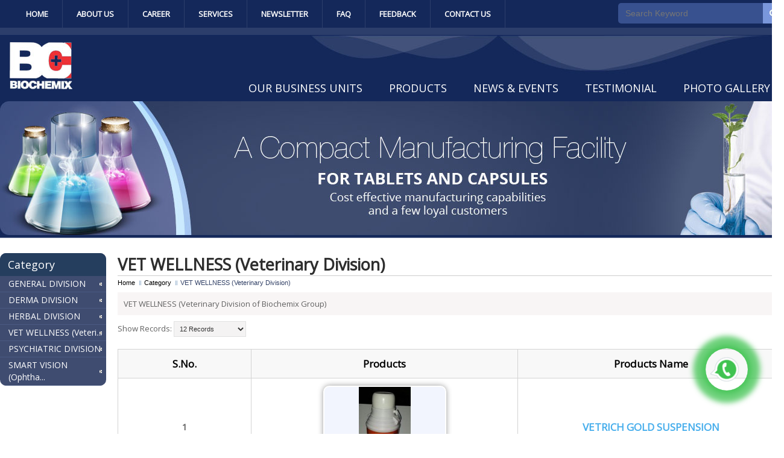

--- FILE ---
content_type: text/html; charset=UTF-8
request_url: http://www.biochemix.com/products/veterinary-division/128
body_size: 4597
content:
<!DOCTYPE HTML>
<html>
	<head>
		<meta charset="utf-8">
    	              <title>VETERINARY DIVISION</title>
              <meta name="description" content="VETERINARY DIVISION" />
              <meta  name="keywords" content="" />
                        <link href="http://www.biochemix.com/assets/developers/css/proj.css" rel="stylesheet" type="text/css" />
          <link rel="icon" type="image/ico" href="http://www.biochemix.com/favicon.ico"/>
          <script type="text/javascript">var _siteRoot='http://www.biochemix.com/',_root='http://www.biochemix.com/';</script>
          <script type="text/javascript" > var site_url = 'http://www.biochemix.com/';</script>
          <script type="text/javascript" > var theme_url = 'http://www.biochemix.com/assets/designer/themes/default/';</script>
          <script type="text/javascript" > var resource_url = 'http://www.biochemix.com/assets/designer/resources/'; var gObj = {};</script>
          <script type="text/javascript" src="http://code.jquery.com/jquery-1.6.4.min.js"></script>
          <script defer src="https://www.biochemix.com/assets/developers/js/common.js"></script>
          <script type="text/javascript" src="http://www.biochemix.com/assets/developers/js/common.js"></script>
          <link href="http://www.biochemix.com/assets/designer/themes/default/css/bc-preet.css" rel="stylesheet" type="text/css" />
          <style type="text/css">
              @import url("http://www.biochemix.com/assets/designer/resources/fancybox/jquery.fancybox-1.3.4.css");
              @import url("http://www.biochemix.com/assets/designer/themes/default/css/fluid_dg.css");
          </style>
          
		</head>
		<body>
    	
<div id="whatsapp"> 
    <a target="_blank" href="https://api.whatsapp.com/send?phone=7082012340&text=Hello" target="_blank" title="Whatsapp">
        <div id="whatsappMain"></div>
    </a> 
 </div>
<header>
  <div class="min-max">
    <div class="container">
      <div class="fl">
        <ul class="toplink">
          <li><a href="http://www.biochemix.com/">Home</a></li>
          <li>
            <a href="http://www.biochemix.com/about-us">About Us</a>
                          <div>
                                  <a href="http://www.biochemix.com/quality">Quality</a> 
                                    <a href="http://www.biochemix.com/board-of-directors">Board of Directors</a> 
                                    <a href="http://www.biochemix.com/mission-vision-values">Mission, Vision / Values</a> 
                                </div>
                        </li>
          <li>
            <a href="http://www.biochemix.com/career">Career</a>
                          <div>
                                  <a href="http://www.biochemix.com/working-at-biochemix">Working at Biochemix</a> 
                                </div>
                        </li>
          <li>
            <a href="http://www.biochemix.com/services">Services</a>
                      </li>
          <li><a href="http://www.biochemix.com/pages/join_newsletter" class="newsletter">Newsletter</a></li>
          <li><a href="http://www.biochemix.com/faq">Faq</a></li>
          <li><a href="http://www.biochemix.com/feedback">Feedback</a></li>
          <li><a href="http://www.biochemix.com/contact-us">Contact Us</a></li>
        </ul>
      </div>
          <!--<p class="fl toplink ml15"><a href="http://www.biochemix.com/" title="Home">Home</a><a href="http://www.biochemix.com/pages/aboutus" title="About Us">About Us</a><a href="http://www.biochemix.com/career" title="Career">Career</a><a href="http://www.biochemix.com/pages/services" title="Services">Services</a><a href="http://www.biochemix.com/pages/join_newsletter" class="newsletter" title="Newsletter">Newsletter</a><a href="http://www.biochemix.com/faq" title="Faq">Faq</a><a href="http://www.biochemix.com/contactus#feedback" title="Feedback">Feedback</a><a href="http://www.biochemix.com/contactus" title="Contact Us">Contact Us</a></p>-->
      <div class="fr bgBlue lh0em mt5 mr2 radius-5">
        <form action="http://www.biochemix.com/products" method="post" accept-charset="utf-8" name="searchForm" id="searchForm">        <input type="text" placeholder="Search Keyword" name="keyword2" id="keyword2" value="" class="fs14 bgn bdrn pl12 pt9 p5 w220p white" />
        <input type="image" src="http://www.biochemix.com/assets/designer/themes/default/images/search.jpg" alt="Search" class="vat" onclick="document.searchForm.submit();" />
        <input type="hidden" name="action" value="search" />
        </form>      </div>
      <p class="cb"></p>

      <div class="bg-top mt12">
        <p class="fl mt12 ml16 lh0em"><a href="http://www.biochemix.com/" title="Biochemix"><img src="http://www.biochemix.com/assets/designer/themes/default/images/bc.jpg" alt="Biochemix"></a></p>
        <div class="fr mt1 mr1">
                    <div > <!-- #EndLibraryItem -->
<div id="google_translate_element" class="ar fl mt5" style="margin-left :580px;"></div><script>
function googleTranslateElementInit() {
  new google.translate.TranslateElement({
    pageLanguage: 'en',
    layout: google.translate.TranslateElement.InlineLayout.SIMPLE
  }, 'google_translate_element');
}
</script><script src="//translate.google.com/translate_a/element.js?cb=googleTranslateElementInit"></script><div class="cb"></div></div>
          <p class="ar" style="line-height: 60px;">&nbsp;</p>
          <div class="mt10">
            <ul class="topmenu">
              <li>
                <a href="http://www.biochemix.com/our-business-units" title="Our Business Units">Our Business Units</a>
                <div class="acc-ddt">
                  <a href="http://www.biochemix.com/category">Biochemix Marketing Division</a>
                  <a href="http://www.biochemix.com/accura-care-manufacturing-division">Accura Care Manufacturing Division</a>
                </div>
              </li>
              <li> <a href="#">Products</a>
                <div class="acc-ddt">
                                      <a href="http://www.biochemix.com/category/general-division" title="GENERAL DIVISION">GENERAL DIVISION</a>
                                       <a href="http://www.biochemix.com/category/derma-division" title="DERMA DIVISION">DERMA DIVISION</a>
                                       <a href="http://www.biochemix.com/category/herbal-division" title="HERBAL DIVISION">HERBAL DIVISION</a>
                                       <a href="http://www.biochemix.com/category/veterinary-division" title="VET WELLNESS (Veterinary Division)">VET WELLNESS (Veterinary Division)</a>
                                       <a href="http://www.biochemix.com/category/psychiatric-division" title="PSYCHIATRIC DIVISION">PSYCHIATRIC DIVISION</a>
                                       <a href="http://www.biochemix.com/category/smart-vision" title="SMART VISION (Ophthalmic Division)">SMART VISION (Ophthalmic Division)</a>
                                   </div>
              </li>
              <li><a href="http://www.biochemix.com/news" title="News & Events">News &amp; Events</a></li>
              <li><a href="http://www.biochemix.com/testimonials" title="Testimonials">Testimonial</a></li>
              <li><a href="http://www.biochemix.com/photo" title="Photo Gallery">Photo Gallery</a></li>
            </ul>
          </div>
        </div>
        <p class="cb"></p>
      </div>
    </div>
  </div>
</header>
  <!--banner-->
  <div class="container pt10">
    <div class="lh0em"><img src="http://www.biochemix.com/assets/designer/themes/default/images/inner-banner.jpg" alt="inner banner"></div>
  </div>
  <!--banner end-->
  	<script type="text/javascript">function serialize_form() { return $('#myform').serialize();   } </script>
  <div class="container pt30">
        <div class="fl bgBlue2 o-hid radius-10 w176p">  
  <!--Category-->
  <p class="fs18 bgDblue white p7 pl13">Category</p>  
	      <div class="submenu">
      <p class="mylink"><a href="http://www.biochemix.com/category/general-division" title="GENERAL DIVISION">GENERAL DIVISION</a></p>
              <div class="sub_cat bg-white sublink">
                      <a href="http://www.biochemix.com/products/general-division/biochemix-healthcare/79" title="BIOCHEMIX HEALTHCARE">BIOCHEMIX HEALT...</a> 
                        <a href="http://www.biochemix.com/products/general-division/olmed/80" title="OLMED">OLMED</a> 
                        <a href="http://www.biochemix.com/products/general-division/novamed/81" title="NOVAMED">NOVAMED</a> 
                        <a href="http://www.biochemix.com/products/general-division-mediconcept/82" title="MEDICONCEPT">MEDICONCEPT</a> 
                        <a href="http://www.biochemix.com/products/general-division/five-flag/106" title="Five Flag">Five Flag</a> 
                        <a href="http://www.biochemix.com/category/general-division" title="View All">View All</a>
                    </div>
              </div>
      
            <div class="submenu">
      <p class="mylink"><a href="http://www.biochemix.com/category/derma-division" title="DERMA DIVISION">DERMA DIVISION</a></p>
              <div class="sub_cat bg-white sublink">
                      <a href="http://www.biochemix.com/products/derma-division-nirix-derma/65" title="NIRIX DERMA">NIRIX DERMA</a> 
                        <a href="http://www.biochemix.com/products/derma-division-vivia-derma/66" title="VIVIA DERMA">VIVIA DERMA</a> 
                        <a href="http://www.biochemix.com/products/derma-division/evian-derma/127" title="EVIAN DERMA">EVIAN DERMA</a> 
                        <a href="http://www.biochemix.com/products/derma-division/biokaya-derma-care/135" title="BIOKAYA DERMA CARE">BIOKAYA DERMA C...</a> 
                    </div>
              </div>
      
            <div class="submenu">
      <p class="mylink"><a href="http://www.biochemix.com/category/herbal-division" title="HERBAL DIVISION">HERBAL DIVISION</a></p>
              <div class="sub_cat bg-white sublink">
                      <a href="http://www.biochemix.com/products/herbal-division-herocruze/67" title="HEROCRUZE">HEROCRUZE</a> 
                    </div>
              </div>
      
            <div class="submenu">
      <p class="mylink"><a href="http://www.biochemix.com/category/veterinary-division" title="VET WELLNESS (Veterinary Division)">VET WELLNESS (Veteri...</a></p>
              <div class="sub_cat bg-white sublink">
                      <a href="http://www.biochemix.com/products/veterinary-division/vetwellness/129" title="VETWELLNESS">VETWELLNESS</a> 
                    </div>
              </div>
      
            <div class="submenu">
      <p class="mylink"><a href="http://www.biochemix.com/category/psychiatric-division" title="PSYCHIATRIC DIVISION">PSYCHIATRIC DIVISION</a></p>
              <div class="sub_cat bg-white sublink">
                      <a href="http://www.biochemix.com/products/psychiatric-division/psydia-square/132" title="Psydia Square">Psydia Square</a> 
                    </div>
              </div>
      
            <div class="submenu">
      <p class="mylink"><a href="http://www.biochemix.com/category/smart-vision" title="SMART VISION (Ophthalmic Division)">SMART VISION (Ophtha...</a></p>
              <div class="sub_cat bg-white sublink">
                      <a href="http://www.biochemix.com/products/smart-vision/smart-vision/134" title="SMART VISION">SMART VISION</a> 
                    </div>
              </div>
      
        
</div>
<!--Category--><!-- #EndLibraryItem -->
    <div class="fr w85">
    	<h1>VET WELLNESS (Veterinary Division)</h1>
	    <p class="bb"></p>
 		  <p class="breadcrumb mt5 tree">
      	<a href="http://www.biochemix.com/">Home</a> 
				 <a href=http://www.biochemix.com/category>Category</a> VET WELLNESS (Veterinary Division)      </p>      
      <div class="p10 mt10" style="background:#f8f5f5;">VET WELLNESS (Veterinary Division of Biochemix Group)</div>
      <div id="my_data">
      	<form action="http://www.biochemix.com/products/veterinary-division/128" method="post" accept-charset="utf-8" name="myform" id="myform">					            <div class="pt10">
              <p class="fl">Show Records:      <select  name="per_page" id="per_page1" class="w120p fs11 txtbox">
     
        <option value="12" >
	  12 Records</option>
        <option value="24" >
	  24 Records</option>
        <option value="36" >
	  36 Records</option>
        <option value="48" >
	  48 Records</option>
        <option value="60" >
	  60 Records</option>
        <option value="72" >
	  72 Records</option>
        <option value="96" >
	  96 Records</option>
        <option value="120" >
	  120 Records</option>
        <option value="144" >
	  144 Records</option>
        <option value="180" >
	  180 Records</option>
    </select>

</p>
              <p class="fr paging"></p>
              <p class="cb"></p>
            </div>
            <div class="w100 mt20">
              <table>
                <thead>
                  <tr>
                  <th class="sec1">S.No.</th>
                  <th class="sec2">Products</th>
                  <th class="sec3">Products Name</th>
                  </tr>
                  </thead>
                  <tbody>
                                      <tr  class="ac listhov">
                    <td class="co1-1">1</td>
                    <td class="co1-2">
                    <p class="cate-pic mauto">
                    <a href="http://www.biochemix.com/products/vetrich-gold-suspension" title="VETRICH GOLD SUSPENSION">
                    <img src="http://www.biochemix.com/uploaded_files/thumb_cache/thumb_200_133_VETRICH_GOLD_2_LTRlhLb.jpg" alt="VETRICH GOLD SUSPENSION"/>
                    </a></p></td>
                    <td class="co1-3"><p class="cat_tile"><a href="http://www.biochemix.com/products/vetrich-gold-suspension" title="VETRICH GOLD SUSPENSION">VETRICH GOLD SUSPENSION</a></p></td>
                    </tr>
                                      <tr  class="ac listhov">
                    <td class="co1-1">1</td>
                    <td class="co1-2">
                    <p class="cate-pic mauto">
                    <a href="http://www.biochemix.com/products/vetlice-soap" title="VETLICE SOAP">
                    <img src="http://www.biochemix.com/uploaded_files/thumb_cache/thumb_200_133_VET_LICE_SOAP6kb9.jpg" alt="VETLICE SOAP"/>
                    </a></p></td>
                    <td class="co1-3"><p class="cat_tile"><a href="http://www.biochemix.com/products/vetlice-soap" title="VETLICE SOAP">VETLICE SOAP</a></p></td>
                    </tr>
                                      <tr  class="ac listhov">
                    <td class="co1-1">1</td>
                    <td class="co1-2">
                    <p class="cate-pic mauto">
                    <a href="http://www.biochemix.com/products/deovit-spray" title="DEOVIT SPRAY">
                    <img src="http://www.biochemix.com/uploaded_files/thumb_cache/thumb_200_133_DEOVIT_SPRAYJeoL.jpeg" alt="DEOVIT SPRAY"/>
                    </a></p></td>
                    <td class="co1-3"><p class="cat_tile"><a href="http://www.biochemix.com/products/deovit-spray" title="DEOVIT SPRAY">DEOVIT SPRAY</a></p></td>
                    </tr>
                                      <tr  class="ac listhov">
                    <td class="co1-1">1</td>
                    <td class="co1-2">
                    <p class="cate-pic mauto">
                    <a href="http://www.biochemix.com/products/livodase-syrup" title="LIVODASE SYRUP">
                    <img src="http://www.biochemix.com/uploaded_files/thumb_cache/thumb_200_133_LIVODASExZoz.jpg" alt="LIVODASE SYRUP"/>
                    </a></p></td>
                    <td class="co1-3"><p class="cat_tile"><a href="http://www.biochemix.com/products/livodase-syrup" title="LIVODASE SYRUP">LIVODASE SYRUP</a></p></td>
                    </tr>
                                      <tr  class="ac listhov">
                    <td class="co1-1">1</td>
                    <td class="co1-2">
                    <p class="cate-pic mauto">
                    <a href="http://www.biochemix.com/products/fenozpl-3-bolus" title="FENOZPL - 3 BOLUS">
                    <img src="http://www.biochemix.com/uploaded_files/thumb_cache/thumb_200_133_FENOZOL_BOLUSsrOQ.jpg" alt="FENOZPL - 3 BOLUS"/>
                    </a></p></td>
                    <td class="co1-3"><p class="cat_tile"><a href="http://www.biochemix.com/products/fenozpl-3-bolus" title="FENOZPL - 3 BOLUS">FENOZPL - 3 BOLUS</a></p></td>
                    </tr>
                                      <tr  class="ac listhov">
                    <td class="co1-1">1</td>
                    <td class="co1-2">
                    <p class="cate-pic mauto">
                    <a href="http://www.biochemix.com/products/welmac-tablets" title="Welmac Tablets">
                    <img src="http://www.biochemix.com/uploaded_files/thumb_cache/thumb_200_133_welmaclerH.jpg" alt="Welmac Tablets"/>
                    </a></p></td>
                    <td class="co1-3"><p class="cat_tile"><a href="http://www.biochemix.com/products/welmac-tablets" title="Welmac Tablets">Welmac Tablets</a></p></td>
                    </tr>
                                      <tr  class="ac listhov">
                    <td class="co1-1">1</td>
                    <td class="co1-2">
                    <p class="cate-pic mauto">
                    <a href="http://www.biochemix.com/products/welfox-tz-injection" title="Welfox TZ Injection">
                    <img src="http://www.biochemix.com/uploaded_files/thumb_cache/thumb_200_133_welfox_TZWrnV.jpg" alt="Welfox TZ Injection"/>
                    </a></p></td>
                    <td class="co1-3"><p class="cat_tile"><a href="http://www.biochemix.com/products/welfox-tz-injection" title="Welfox TZ Injection">Welfox TZ Injection</a></p></td>
                    </tr>
                                      <tr  class="ac listhov">
                    <td class="co1-1">1</td>
                    <td class="co1-2">
                    <p class="cate-pic mauto">
                    <a href="http://www.biochemix.com/products/vetxim-sl-3000-injection" title="VETXIM SL 3000 INJECTION">
                    <img src="http://www.biochemix.com/uploaded_files/thumb_cache/thumb_200_133_vetxim_sl_3000EjT3.jpg" alt="VETXIM SL 3000 INJECTION"/>
                    </a></p></td>
                    <td class="co1-3"><p class="cat_tile"><a href="http://www.biochemix.com/products/vetxim-sl-3000-injection" title="VETXIM SL 3000 INJECTION">VETXIM SL 3000 INJECTION</a></p></td>
                    </tr>
                                      <tr  class="ac listhov">
                    <td class="co1-1">1</td>
                    <td class="co1-2">
                    <p class="cate-pic mauto">
                    <a href="http://www.biochemix.com/products/vetxim-3000-injection" title="VETXIM 3000 INJECTION">
                    <img src="http://www.biochemix.com/uploaded_files/thumb_cache/thumb_200_133_Vetxim_3000_injqhd2.jpg" alt="VETXIM 3000 INJECTION"/>
                    </a></p></td>
                    <td class="co1-3"><p class="cat_tile"><a href="http://www.biochemix.com/products/vetxim-3000-injection" title="VETXIM 3000 INJECTION">VETXIM 3000 INJECTION</a></p></td>
                    </tr>
                                      <tr  class="ac listhov">
                    <td class="co1-1">1</td>
                    <td class="co1-2">
                    <p class="cate-pic mauto">
                    <a href="http://www.biochemix.com/products/vetcin-tz-bolus" title="VETCIN-TZ BOLUS">
                    <img src="http://www.biochemix.com/uploaded_files/thumb_cache/thumb_200_133_vetcin-_TZg8Os.jpg" alt="VETCIN-TZ BOLUS"/>
                    </a></p></td>
                    <td class="co1-3"><p class="cat_tile"><a href="http://www.biochemix.com/products/vetcin-tz-bolus" title="VETCIN-TZ BOLUS">VETCIN-TZ BOLUS</a></p></td>
                    </tr>
                                  </tbody>
              </table>
          </div>
                        <p class="cb"></p>
            <div class="pt10">
              <p class="fl">Show Records:      <select  name="per_page" id="per_page2" class="w120p fs11 txtbox">
     
        <option value="12" >
	  12 Records</option>
        <option value="24" >
	  24 Records</option>
        <option value="36" >
	  36 Records</option>
        <option value="48" >
	  48 Records</option>
        <option value="60" >
	  60 Records</option>
        <option value="72" >
	  72 Records</option>
        <option value="96" >
	  96 Records</option>
        <option value="120" >
	  120 Records</option>
        <option value="144" >
	  144 Records</option>
        <option value="180" >
	  180 Records</option>
    </select>

</p>
              <p class="fr paging"></p>
              <p class="cb"></p>
            </div>
                    </form>  
      </div>  
    </div>
	  <p class="cb"></p>
	</div>
  <script>
		jQuery(document).ready(function(e) {
		  jQuery('[id ^="per_page"]').live('change',function(){		
				$("[id ^='per_page'] option[value=" + jQuery(this).val() + "]").attr('selected', 'selected'); 
				jQuery("input[name='per_page']","#myform").val($(this).val());
				jQuery('#myform').submit();
			});	
		});
	</script>
<footer>
	<div class="container pt20 mb14">
  		  <p class="cb"></p>  
  	<div class="bg-footer p15 mt16">
		  <div class="fl w22 br ml20 mt15 mb15">
    		<p class="fs18 white b">Navigation</p>
	      <p class="fs14 l-blue mt8 lh21px"><a href="http://www.biochemix.com/" class="fl w48" title="Home">Home</a> <a href="http://www.biochemix.com/about-us" class="fl w48" title="About Us">About Us</a> <a href="http://www.biochemix.com/career" class="fl w48" title="Career">Career</a> <a href="http://www.biochemix.com/our-business-units" class="fl w48" title="Our Business Units">Our Business Units</a> <a href="http://www.biochemix.com/services" class="fl w48" title="Services">Services</a> <a href="http://www.biochemix.com/pages/join_newsletter" class="fl w48 newsletter" title="Newsletter">Newsletter</a> <a href="http://www.biochemix.com/faq" class="fl w48" title="Faq">Faq</a> <a href="http://www.biochemix.com/feedback" class="fl w48" title="Feedback">Feedback</a> <a href="http://www.biochemix.com/photo" class="fl w48" title="Photo Gallery">Photo Gallery</a> <a href="http://www.biochemix.com/category" class="fl w48" title="Products">Products</a> <a href="http://www.biochemix.com/news" class="fl w48" title="News & Events">News &amp; Events</a> <a href="http://www.biochemix.com/testimonials" class="fl w48" title="Testimonilas">Testimonial</a> <a href="http://www.biochemix.com/contact-us" class="fl w48" title="Contact Us">Contact Us</a> <a href="http://www.biochemix.com/term-conditions" class="fl w48" title="Terms & Conditions">Terms &amp; Conditions</a> <a href="http://www.biochemix.com/privacy-policy" class="fl w48" title="Privacy Policy">Privacy Policy</a> <a href="http://www.biochemix.com/sitemap" class="fl w48" title="Sitemap">Sitemap</a></p>
        <p class="cb"></p>
	  	</div>
		  <div class="fl w30 ml30 mt15 mb15">
    		<p class="fs18 white b">Category</p>
	      <p class="fs14 l-blue mt8 lh21px">
        								<a class="fl w48" href="http://www.biochemix.com/category/general-division" title="GENERAL DIVISION">GENERAL DIVISION</a> 
              							<a class="fl w48" href="http://www.biochemix.com/category/derma-division" title="DERMA DIVISION">DERMA DIVISION</a> 
              							<a class="fl w48" href="http://www.biochemix.com/category/herbal-division" title="HERBAL DIVISION">HERBAL DIVISION</a> 
              							<a class="fl w48" href="http://www.biochemix.com/category/veterinary-division" title="VET WELLNESS (Veterinary Division)">VET WELLNESS (Veteri...</a> 
              							<a class="fl w48" href="http://www.biochemix.com/category/psychiatric-division" title="PSYCHIATRIC DIVISION">PSYCHIATRIC DIVISION</a> 
              							<a class="fl w48" href="http://www.biochemix.com/category/smart-vision" title="SMART VISION (Ophthalmic Division)">SMART VISION (Ophtha...</a> 
                      </p>
        <p class="cb"></p>
      </div>
      <div class="fl w23 rel">
        <p class="counter">
          Visitor Counter :   
          <span>2</span> <span>2</span> <span>0</span> <span>0</span> <span>4</span> <span>8</span> <span>2</span>         </p>
      </div>
		  <div class="fr ar mr25 mt25">
			  <p class="fs16 white b">Follow Us On <a href="https://www.facebook.com/pages/Biochemix-Healthcare-Pvt-Ltd/1561775750751830" target="_blank" class="ml7"><img src="http://www.biochemix.com/assets/designer/themes/default/images/facebook.jpg" alt="facebook" class="vam"></a> <a href="https://twitter.com/Biochemix0085" target="_blank"><img src="http://www.biochemix.com/assets/designer/themes/default/images/twitter.jpg" alt="twitter" class="vam"></a> <a href="https://www.linkedin.com/hp/?dnr=AlvwGGxuCiqn-A-shlIyadhUCcZo-APvmUm3" target="_blank"><img src="http://www.biochemix.com/assets/designer/themes/default/images/linkedin.jpg" alt="linkedin" class="vam"></a> <a href="#"><img src="http://www.biochemix.com/assets/designer/themes/default/images/flickr.jpg" alt="flickr" class="vam"></a></p>
        <p class="fs11 l-blue mt12">© 2026 Biochemix. All rights reserved.</p>
        <p class="fs11 l-blue mt4">Developed and Managed by WeblinkIndia.NET</p>
        <p class="mt5 mr23"><img src="http://www.biochemix.com/assets/designer/themes/default/images/bot-img.jpg" alt="bot img"></p>
      </div>
      <p class="cb"></p>
    </div>
	</div>
</footer>
			<script type="text/javascript">var Page='details';</script> 
					<script type="text/javascript" src="https://code.jquery.com/jquery-1.6.4.min.js"></script>
		<script type="text/javascript" src="http://www.biochemix.com/assets/designer/resources/Scripts/script.int.dg.js"></script>
	</body>
</html>

--- FILE ---
content_type: text/css
request_url: http://www.biochemix.com/assets/designer/themes/default/css/bc-preet.css
body_size: 8066
content:
@charset "utf-8";
/* CSS Document */
 /*Project Name : Project Name [Created by WEBLINKINDIA.NET on May 1, 2014 : Gurpreet]*/
@import url("https://fonts.googleapis.com/css?family=Open+Sans");

*{outline:none}
body{font:13px 'Open Sans', sans-serif; color:#626262; background:#fff url(../images/top-bg.gif) repeat-x;}
html,body,fieldset,form,h1,h2,h3,h4,h5,h6,p,li,input,select,header,footer{margin:0;padding:0}
ul,ol{ margin:0 0 0 20px; padding:0; color:#333;}
h1{ font-size:27px; color:#2e2e2e;}
img{border:none;}
blockquote{margin:5px 20px}
fieldset{border:1px solid #ccc;}
table{border-collapse:collapse;border-spacing:0}
select{color:#5e5e5e;}
input{color:#5e5e5e;}
input[placeholder], [placeholder], *[placeholder] { color:#000;}

.container{width:1300px; margin:auto;}
.txtbox{font:12px Arial, Helvetica, sans-serif; border:#e1e1e1 1px solid; color:#333; padding:5px; background:#f4f3f3;}
.min-max{ min-width:980px; max-width:100%;}

a{color:#555; text-decoration:none;}
a:hover{ color:#000;}

/*special properties*/
.db{display:block}.inline{display:inline}.dn{display:none}.abs{	position:absolute;}.rel{position:relative;}.fixed{position:fixed;}.hand{cursor:pointer}.z99{z-index:99}.o-hid{overflow:hidden}.o-auto{overflow:auto}.o-y{overflow-y:auto;overflow-x:hidden}
.radius-3{border-radius:3px;-moz-border-radius:3px;-webkit-border-radius:3px;}
.radius-5{border-radius:5px;-moz-border-radius:5px;-webkit-border-radius:5px;}
.radius-10{border-radius:10px;-moz-border-radius:10px;-webkit-border-radius:10px;}

.button-style { background:#000; border:0; border-radius:5px; text-align:center; padding:3px 15px; color:#fff; text-decoration:none; text-align:center; cursor:pointer;}

.btn{ background:#0f2d78; color:#fff; text-decoration:none; padding:5px 10px; border-radius:5px; display:inline-block; text-align:center;}
.btn:hover{ background:#000; color:#fff;}

/*font properties*/
.arial_n{font-family:"Arial Narrow", Arial}.helv{font-family:Helvetica}.arial{font-family:Arial, Helvetica, sans-serif}.geor{font-family:Georgia, Times New Roman, Times, serif}.tahoma{font-family:Tahoma, Geneva, sans-serif, Arial}.verd{font-family:Verdana, Geneva, sans-serif}.treb{font-family:"Trebuchet MS", Arial, Helvetica, sans-serif;}.times{font-family:"Times New Roman", Times, serif;}.opensans{font-family: 'Open Sans', sans-serif;}

.b{font-weight:700}.i{font-style:italic}.u{text-decoration:underline}.n{font-style:normal;font-weight:400;text-decoration:none;text-transform:none}.bcs{border-collapse:separate}.nw{white-space:nowrap}.ttc{text-transform:capitalize}.ttl{text-transform:lowercase}.ttu{text-transform:uppercase}.fvsc{font-variant:small-caps}.nw{white-space:nowrap}.ttc{text-transform:capitalize}.ttl{text-transform:lowercase}.ttu{text-transform:uppercase}.fvsc{font-variant:small-caps}.linethrough{text-decoration:line-through;}

.fs10{font-size:10px}.fs11{font-size:11px}.fs12{font-size:12px}.fs13{font-size:13px}.fs14{font-size:14px}.fs15{font-size:15px}.fs16{font-size:16px}.fs17{font-size:17px}.fs18{font-size:18px}.fs19{font-size:19px}.fs20{font-size:20px}.fs21{font-size:21px}.fs22{font-size:22px}.fs23{font-size:23px}.fs24{font-size:24px}.fs25{font-size:25px}.fs26{font-size:26px}.fs27{font-size:27px}.fs28{font-size:28px}.fs29{font-size:29px}.fs30{font-size:30px}.fs31{font-size:31px}

.lh0em{line-height:0}.lh02em{line-height:.2em}.lh05em{line-height:.5em}.lh1em{line-height:1em}.lh12em{line-height:1.2em}.lh15em{line-height:1.5em}.lh2em{line-height:2em}.lh12px{line-height:12px;}.lh13px{line-height:13px;}.lh14px{line-height:14px;}.lh15px{line-height:15px;}.lh16px{line-height:16px;}.lh17px{line-height:17px;}.lh18px{line-height:18px;}.lh20px{line-height:20px;}.lh21px{line-height:21px;}.lh22px{line-height:22px;}.lh24px{line-height:24px;}.lh29px{line-height:29px;}.lh30px{line-height:30px;}

.black,.black a:link,.black a:visited{color:#000; text-decoration:none;}
.black a:hover,.black a:active{color:#9b0000;}
.white,.white a:link,.white a:visited{color:#fff; text-decoration:none;}
.white a:hover,.white a:active{color:#ffd4cf;}
.grey,.grey a:link,.grey a:visited{color:#606060; text-decoration:none;}
.grey a:hover,.grey a:active{color:#fff;}
.blue,.blue a:link,.blue a:visited{color:#14285a; text-decoration:none;}
.blue a:hover,.blue a:active{color:#000;}
.l-blue,.l-blue a:link,.l-blue a:visited{color:#95b2d7; text-decoration:none;}
.l-blue a:hover,.l-blue a:active{color:#fff;}
.yel,.yel a:link,.yel a:visited{color:#e88c0e; text-decoration:none;}
.yel a:hover,.yel a:active{color:#333;}

/***** ALIGNMENT STYLES *****/
.al{text-align:left}.ar{text-align:right}.ac{text-align:center}.aj{text-align:justify}.vat{vertical-align:top}.vam{vertical-align:middle}.vab{vertical-align:bottom}.fl{display:inline;float:left}.fr{display:inline;float:right}p.cb{content:'.';display:block;font-size:0;height:0;line-height:0;margin:0;padding:0}.cb{clear:both}.cl{clear:left}.cr{clear:right}.lt{text-decoration:line-through}.star{ color:#ff020f; font-size:13px;}.dib{display:inline-block}

/*margin-style*/
.mauto{margin:auto;}
.m2{margin:2px;}.m3{margin:3px;}.m4{margin:4px;}.m5{margin:5px;}.m6{margin:6px;}.m10{margin:10px;}.m20{margin:20px;}.m0-6{margin:0 6px;}
.mt1{margin-top:1px}.mt2{margin-top:2px}.mt3{margin-top:3px}.mt4{margin-top:4px}.mt5{margin-top:5px}.mt6{margin-top:6px}.mt7{margin-top:7px}.mt8{margin-top:8px}.mt9{margin-top:9px}.mt10{margin-top:10px}.mt11{margin-top:11px}.mt12{margin-top:12px}.mt13{margin-top:13px}.mt14{margin-top:14px}.mt15{margin-top:15px}.mt16{margin-top:16px}.mt17{margin-top:17px}.mt18{margin-top:18px}.mt19{margin-top:19px}.mt20{margin-top:20px}.mt21{margin-top:21px}.mt22{margin-top:22px}.mt23{margin-top:23px}.mt24{margin-top:24px}.mt25{margin-top:25px}.mt26{margin-top:26px}.mt27{margin-top:27px}.mt28{margin-top:28px}.mt29{margin-top:29px}.mt30{margin-top:30px}.mt31{margin-top:31px}.mt32{margin-top:32px}.mt33{margin-top:33px}.mt34{margin-top:34px}.mt35{margin-top:35px}.mt36{margin-top:36px}.mt37{margin-top:37px}.mt38{margin-top:38px}.mt39{margin-top:39px}.mt40{margin-top:40px}.mt41{margin-top:41px}.mt42{margin-top:42px}.mt43{margin-top:43px}.mt44{margin-top:44px}.mt45{margin-top:45px}.mt46{margin-top:46px}.mt47{margin-top:47px}.mt48{margin-top:48px}.mt49{margin-top:49px}.mt50{margin-top:50px}.mt51{margin-top:51px}.mt52{margin-top:52px}.mt53{margin-top:53px}.mt54{margin-top:54px}.mt55{margin-top:55px}.mt56{margin-top:56px}.mt57{margin-top:57px}.mt58{margin-top:58px}.mt59{margin-top:59px}.mt60{margin-top:60px}.mt61{margin-top:61px}.mt62{margin-top:62px}.mt63{margin-top:63px}.mt64{margin-top:64px}.mt65{margin-top:65px}.mt66{margin-top:66px}.mt67{margin-top:67px}.mt68{margin-top:68px}.mt69{margin-top:69px}.mt70{margin-top:70px}.mt71{margin-top:71px}.mt72{margin-top:72px}.mt73{margin-top:73px}.mt74{margin-top:74px}.mt75{margin-top:75px}.mt76{margin-top:76px}.mt77{margin-top:77px}.mt78{margin-top:78px}.mt79{margin-top:79px}.mt80{margin-top:80px}.mt81{margin-top:81px}.mt82{margin-top:82px}.mt83{margin-top:83px}.mt84{margin-top:84px}.mt85{margin-top:85px}.mt86{margin-top:86px}.mt87{margin-top:87px}.mt88{margin-top:88px}.mt89{margin-top:89px}.mt90{margin-top:90px}.mt91{margin-top:91px}.mt92{margin-top:92px}.mt93{margin-top:93px}.mt94{margin-top:94px}.mt95{margin-top:95px}.mt96{margin-top:96px}.mt97{margin-top:97px}.mt98{margin-top:98px}.mt99{margin-top:99px}.mt100{margin-top:100px}.mr1{margin-right:1px}.mr2{margin-right:2px}.mr3{margin-right:3px}.mr4{margin-right:4px}.mr5{margin-right:5px}.mr6{margin-right:6px}.mr7{margin-right:7px}.mr8{margin-right:8px}.mr9{margin-right:9px}.mr10{margin-right:10px}.mr11{margin-right:11px}.mr12{margin-right:12px}.mr13{margin-right:13px}.mr14{margin-right:14px}.mr15{margin-right:15px}.mr16{margin-right:16px}.mr17{margin-right:17px}.mr18{margin-right:18px}.mr19{margin-right:19px}.mr20{margin-right:20px}.mr21{margin-right:21px}.mr22{margin-right:22px}.mr23{margin-right:23px}.mr24{margin-right:24px}.mr25{margin-right:25px}.mr26{margin-right:26px}.mr27{margin-right:27px}.mr28{margin-right:28px}.mr29{margin-right:29px}.mr30{margin-right:30px}.mr31{margin-right:31px}.mr32{margin-right:32px}.mr33{margin-right:33px}.mr34{margin-right:34px}.mr35{margin-right:35px}.mr36{margin-right:36px}.mr37{margin-right:37px}.mr38{margin-right:38px}.mr39{margin-right:39px}.mr40{margin-right:40px}.mr41{margin-right:41px}.mr42{margin-right:42px}.mr43{margin-right:43px}.mr44{margin-right:44px}.mr45{margin-right:45px}.mr46{margin-right:46px}.mr47{margin-right:47px}.mr48{margin-right:48px}.mr49{margin-right:49px}.mr50{margin-right:50px}.mr51{margin-right:51px}.mr52{margin-right:52px}.mr53{margin-right:53px}.mr54{margin-right:54px}.mr55{margin-right:55px}.mr56{margin-right:56px}.mr57{margin-right:57px}.mr58{margin-right:58px}.mr59{margin-right:59px}.mr60{margin-right:60px}.mr61{margin-right:61px}.mr62{margin-right:62px}.mr63{margin-right:63px}.mr64{margin-right:64px}.mr65{margin-right:65px}.mr66{margin-right:66px}.mr67{margin-right:67px}.mr68{margin-right:68px}.mr69{margin-right:69px}.mr70{margin-right:70px}.mr71{margin-right:71px}.mr72{margin-right:72px}.mr73{margin-right:73px}.mr74{margin-right:74px}.mr75{margin-right:75px}.mr76{margin-right:76px}.mr77{margin-right:77px}.mr78{margin-right:78px}.mr79{margin-right:79px}.mr80{margin-right:80px}.mr81{margin-right:81px}.mr82{margin-right:82px}.mr83{margin-right:83px}.mr84{margin-right:84px}.mr85{margin-right:85px}.mr86{margin-right:86px}.mr87{margin-right:87px}.mr88{margin-right:88px}.mr89{margin-right:89px}.mr90{margin-right:90px}.mr91{margin-right:91px}.mr92{margin-right:92px}.mr93{margin-right:93px}.mr94{margin-right:94px}.mr95{margin-right:95px}.mr96{margin-right:96px}.mr97{margin-right:97px}.mr98{margin-right:98px}.mr99{margin-right:99px}.mr100{margin-right:100px}.ml1{margin-left:1px}.ml2{margin-left:2px}.ml3{margin-left:3px}.ml4{margin-left:4px}.ml5{margin-left:5px}.ml6{margin-left:6px}.ml7{margin-left:7px}.ml8{margin-left:8px}.ml9{margin-left:9px}.ml10{margin-left:10px}.ml11{margin-left:11px}.ml12{margin-left:12px}.ml13{margin-left:13px}.ml14{margin-left:14px}.ml15{margin-left:15px}.ml16{margin-left:16px}.ml17{margin-left:17px}.ml18{margin-left:18px}.ml19{margin-left:19px}.ml20{margin-left:20px}.ml21{margin-left:21px}.ml22{margin-left:22px}.ml23{margin-left:23px}.ml24{margin-left:24px}.ml25{margin-left:25px}.ml26{margin-left:26px}.ml27{margin-left:27px}.ml28{margin-left:28px}.ml29{margin-left:29px}.ml30{margin-left:30px}.ml31{margin-left:31px}.ml32{margin-left:32px}.ml33{margin-left:33px}.ml34{margin-left:34px}.ml35{margin-left:35px}.ml36{margin-left:36px}.ml37{margin-left:37px}.ml38{margin-left:38px}.ml39{margin-left:39px}.ml40{margin-left:40px}.ml41{margin-left:41px}.ml42{margin-left:42px}.ml43{margin-left:43px}.ml44{margin-left:44px}.ml45{margin-left:45px}.ml46{margin-left:46px}.ml47{margin-left:47px}.ml48{margin-left:48px}.ml49{margin-left:49px}.ml50{margin-left:50px}.ml51{margin-left:51px}.ml52{margin-left:52px}.ml53{margin-left:53px}.ml54{margin-left:54px}.ml55{margin-left:55px}.ml56{margin-left:56px}.ml57{margin-left:57px}.ml58{margin-left:58px}.ml59{margin-left:59px}.ml60{margin-left:60px}.ml61{margin-left:61px}.ml62{margin-left:62px}.ml63{margin-left:63px}.ml64{margin-left:64px}.ml65{margin-left:65px}.ml66{margin-left:66px}.ml67{margin-left:67px}.ml68{margin-left:68px}.ml69{margin-left:69px}.ml70{margin-left:70px}.ml71{margin-left:71px}.ml72{margin-left:72px}.ml73{margin-left:73px}.ml74{margin-left:74px}.ml75{margin-left:75px}.ml76{margin-left:76px}.ml77{margin-left:77px}.ml78{margin-left:78px}.ml79{margin-left:79px}.ml80{margin-left:80px}.ml81{margin-left:81px}.ml82{margin-left:82px}.ml83{margin-left:83px}.ml84{margin-left:84px}.ml85{margin-left:85px}.ml86{margin-left:86px}.ml87{margin-left:87px}.ml88{margin-left:88px}.ml89{margin-left:89px}.ml90{margin-left:90px}.ml91{margin-left:91px}.ml92{margin-left:92px}.ml93{margin-left:93px}.ml94{margin-left:94px}.ml95{margin-left:95px}.ml96{margin-left:96px}.ml97{margin-left:97px}.ml98{margin-left:98px}.ml99{margin-left:99px}.ml100{margin-left:100px}.ml250{margin-left:250px}.ml158{margin-left:158px}.mb1{margin-bottom:1px}.mb2{margin-bottom:2px}.mb3{margin-bottom:3px}.mb4{margin-bottom:4px}.mb5{margin-bottom:5px}.mb6{margin-bottom:6px}.mb7{margin-bottom:7px}.mb8{margin-bottom:8px}.mb9{margin-bottom:9px}.mb10{margin-bottom:10px}.mb11{margin-bottom:11px}.mb12{margin-bottom:12px}.mb13{margin-bottom:13px}.mb14{margin-bottom:14px}.mb15{margin-bottom:15px}.mb16{margin-bottom:16px}.mb17{margin-bottom:17px}.mb18{margin-bottom:18px}.mb19{margin-bottom:19px}.mb20{margin-bottom:20px}.mb21{margin-bottom:21px}.mb22{margin-bottom:22px}.mb23{margin-bottom:23px}.mb24{margin-bottom:24px}.mb25{margin-bottom:25px}.mb26{margin-bottom:26px}.mb27{margin-bottom:27px}.mb28{margin-bottom:28px}.mb29{margin-bottom:29px}.mb30{margin-bottom:30px}.mb31{margin-bottom:31px}.mb32{margin-bottom:32px}.mb33{margin-bottom:33px}.mb34{margin-bottom:34px}.mb35{margin-bottom:35px}.mb36{margin-bottom:36px}.mb37{margin-bottom:37px}.mb38{margin-bottom:38px}.mb39{margin-bottom:39px}.mb40{margin-bottom:40px}.mb41{margin-bottom:41px}.mb42{margin-bottom:42px}.mb43{margin-bottom:43px}.mb44{margin-bottom:44px}.mb45{margin-bottom:45px}.mb46{margin-bottom:46px}.mb47{margin-bottom:47px}.mb48{margin-bottom:48px}.mb49{margin-bottom:49px}.mb50{margin-bottom:50px}.mb51{margin-bottom:51px}.mb52{margin-bottom:52px}.mb53{margin-bottom:53px}.mb54{margin-bottom:54px}.mb55{margin-bottom:55px}.mb56{margin-bottom:56px}.mb57{margin-bottom:57px}.mb58{margin-bottom:58px}.mb59{margin-bottom:59px}.mb60{margin-bottom:60px}.mb61{margin-bottom:61px}.mb62{margin-bottom:62px}.mb63{margin-bottom:63px}.mb64{margin-bottom:64px}.mb65{margin-bottom:65px}.mb66{margin-bottom:66px}.mb67{margin-bottom:67px}.mb68{margin-bottom:68px}.mb69{margin-bottom:69px}.mb70{margin-bottom:70px}.mb71{margin-bottom:71px}.mb72{margin-bottom:72px}.mb73{margin-bottom:73px}.mb74{margin-bottom:74px}.mb75{margin-bottom:75px}.mb76{margin-bottom:76px}.mb77{margin-bottom:77px}.mb78{margin-bottom:78px}.mb79{margin-bottom:79px}.mb80{margin-bottom:80px}.mb81{margin-bottom:81px}.mb82{margin-bottom:82px}.mb83{margin-bottom:83px}.mb84{margin-bottom:84px}.mb85{margin-bottom:85px}.mb86{margin-bottom:86px}.mb87{margin-bottom:87px}.mb88{margin-bottom:88px}.mb89{margin-bottom:89px}.mb90{margin-bottom:90px}.mb91{margin-bottom:91px}.mb92{margin-bottom:92px}.mb93{margin-bottom:93px}.mb94{margin-bottom:94px}.mb95{margin-bottom:95px}.mb96{margin-bottom:96px}.mb97{margin-bottom:97px}.mb98{margin-bottom:98px}.mb99{margin-bottom:99px}.mb100{margin-bottom:100px}

/*padding-style*/
.p1{padding:1px;}.p2{padding:2px;}.p3{padding:3px;}.p4{padding:4px;}.p5{padding:5px;}.p6{padding:6px;}.p7{padding:7px;}.p8{padding:8px;}.p9{padding:9px;}.p10{padding:10px;}.p11{padding:11px;}.p12{padding:12px;}.p13{padding:13px;}
.p14{padding:14px;}.p15{padding:15px;}.p17{padding:17px;}.p20{padding:20px;}
.p0-3{padding:0 3px;}
.pt1{padding-top:1px}.pt2{padding-top:2px}.pt3{padding-top:3px}.pt4{padding-top:4px}.pt5{padding-top:5px}.pt6{padding-top:6px}.pt7{padding-top:7px}.pt8{padding-top:8px}.pt9{padding-top:9px}.pt10{padding-top:10px}.pt11{padding-top:11px}.pt12{padding-top:12px}.pt13{padding-top:13px}.pt14{padding-top:14px}.pt15{padding-top:15px}.pt16{padding-top:16px}.pt17{padding-top:17px}.pt18{padding-top:18px}.pt19{padding-top:19px}.pt20{padding-top:20px}.pt21{padding-top:21px}.pt22{padding-top:22px}.pt23{padding-top:23px}.pt24{padding-top:24px}.pt25{padding-top:25px}.pt26{padding-top:26px}.pt27{padding-top:27px}.pt28{padding-top:28px}.pt29{padding-top:29px}.pt30{padding-top:30px}.pt31{padding-top:31px}.pt32{padding-top:32px}.pt33{padding-top:33px}.pt34{padding-top:34px}.pt35{padding-top:35px}.pt36{padding-top:36px}.pt37{padding-top:37px}.pt38{padding-top:38px}.pt39{padding-top:39px}.pt40{padding-top:40px}.pt41{padding-top:41px}.pt42{padding-top:42px}.pt43{padding-top:43px}.pt44{padding-top:44px}.pt45{padding-top:45px}.pt46{padding-top:46px}.pt47{padding-top:47px}.pt48{padding-top:48px}.pt49{padding-top:49px}.pt50{padding-top:50px}.pr1{padding-right:1px}.pr2{padding-right:2px}.pr3{padding-right:3px}.pr4{padding-right:4px}.pr5{padding-right:5px}.pr6{padding-right:6px}.pr7{padding-right:7px}.pr8{padding-right:8px}.pr9{padding-right:9px}.pr10{padding-right:10px}.pr11{padding-right:11px}.pr12{padding-right:12px}.pr13{padding-right:13px}.pr14{padding-right:14px}.pr15{padding-right:15px}.pr16{padding-right:16px}.pr17{padding-right:17px}.pr18{padding-right:18px}.pr19{padding-right:19px}.pr20{padding-right:20px}.pr21{padding-right:21px}.pr22{padding-right:22px}.pr23{padding-right:23px}.pr24{padding-right:24px}.pr25{padding-right:25px}.pr26{padding-right:26px}.pr27{padding-right:27px}.pr28{padding-right:28px}.pr29{padding-right:29px}.pr30{padding-right:30px}.pr31{padding-right:31px}.pr32{padding-right:32px}.pr33{padding-right:33px}.pr34{padding-right:34px}.pr35{padding-right:35px}.pr36{padding-right:36px}.pr37{padding-right:37px}.pr38{padding-right:38px}.pr39{padding-right:39px}.pr40{padding-right:40px}.pr41{padding-right:41px}.pr42{padding-right:42px}.pr43{padding-right:43px}.pr44{padding-right:44px}.pr45{padding-right:45px}.pr46{padding-right:46px}.pr47{padding-right:47px}.pr48{padding-right:48px}.pr49{padding-right:49px}.pr50{padding-right:50px}.pr80{padding-right:80px}.pl1{padding-left:1px}.pl2{padding-left:2px}.pl3{padding-left:3px}.pl4{padding-left:4px}.pl5{padding-left:5px}.pl6{padding-left:6px}.pl7{padding-left:7px}.pl8{padding-left:8px}.pl9{padding-left:9px}.pl10{padding-left:10px}.pl11{padding-left:11px}.pl12{padding-left:12px}.pl13{padding-left:13px}.pl14{padding-left:14px}.pl15{padding-left:15px}.pl16{padding-left:16px}.pl17{padding-left:17px}.pl18{padding-left:18px}.pl19{padding-left:19px}.pl20{padding-left:20px}.pl21{padding-left:21px}.pl22{padding-left:22px}.pl23{padding-left:23px}.pl24{padding-left:24px}.pl25{padding-left:25px}.pl26{padding-left:26px}.pl27{padding-left:27px}.pl28{padding-left:28px}.pl29{padding-left:29px}.pl30{padding-left:30px}.pl31{padding-left:31px}.pl32{padding-left:32px}.pl33{padding-left:33px}.pl34{padding-left:34px}.pl35{padding-left:35px}.pl36{padding-left:36px}.pl37{padding-left:37px}.pl38{padding-left:38px}.pl39{padding-left:39px}.pl40{padding-left:40px}.pl41{padding-left:41px}.pl42{padding-left:42px}.pl43{padding-left:43px}.pl44{padding-left:44px}.pl45{padding-left:45px}.pl46{padding-left:46px}.pl47{padding-left:47px}.pl48{padding-left:48px}.pl49{padding-left:49px}.pl50{padding-left:50px}.pl70{padding-left:70px}.pl80{padding-left:80px}.pb1{padding-bottom:1px}.pb2{padding-bottom:2px}.pb3{padding-bottom:3px}.pb4{padding-bottom:4px}.pb5{padding-bottom:5px}.pb6{padding-bottom:6px}.pb7{padding-bottom:7px}.pb8{padding-bottom:8px}.pb9{padding-bottom:9px}.pb10{padding-bottom:10px}.pb11{padding-bottom:11px}.pb12{padding-bottom:12px}.pb13{padding-bottom:13px}.pb14{padding-bottom:14px}.pb15{padding-bottom:15px}.pb16{padding-bottom:16px}.pb17{padding-bottom:17px}.pb18{padding-bottom:18px}.pb19{padding-bottom:19px}.pb20{padding-bottom:20px}.pb21{padding-bottom:21px}.pb22{padding-bottom:22px}.pb23{padding-bottom:23px}.pb24{padding-bottom:24px}.pb25{padding-bottom:25px}.pb26{padding-bottom:26px}.pb27{padding-bottom:27px}.pb28{padding-bottom:28px}.pb29{padding-bottom:29px}.pb30{padding-bottom:30px}.pb31{padding-bottom:31px}.pb32{padding-bottom:32px}.pb33{padding-bottom:33px}.pb34{padding-bottom:34px}.pb35{padding-bottom:35px}.pb36{padding-bottom:36px}.pb37{padding-bottom:37px}.pb38{padding-bottom:38px}.pb39{padding-bottom:39px}.pb40{padding-bottom:40px}.pb41{padding-bottom:41px}.pb42{padding-bottom:42px}.pb43{padding-bottom:43px}.pb44{padding-bottom:44px}.pb45{padding-bottom:45px}.pb46{padding-bottom:46px}.pb47{padding-bottom:47px}.pb48{padding-bottom:48px}.pb49{padding-bottom:49px}.pb50{padding-bottom:50px}

/*width-style*/
.w3{width:3%}.w5{width:5%}.w6{width:6%}.w7{width:7%}.w8{width:8%}.w10{width:10%}.w11{width:11%}.w12{width:12%}.w13{width:13%}.w14{width:14%}.w15{width:15%}.w16{width:16%}.w17{width:17%}.w18{width:18%}.w19{width:19%}.w20{width:20%}.w21{width:21%}.w22{width:22%}.w23{width:23%}.w24{width:24%}.w25{width:25%}.w26{width:26%}.w27{width:27%}.w28{width:28%}.w29{width:29%}.w30{width:30%}.w31{width:31%}.w32{width:32%}.w33{width:33%}.w34{width:34%}.w35{width:35%}.w36{width:36%}.w38{width:38%}.w39{width:39%}.w40{width:40%}.w42{width:42%}.w43{width:43%}.w44{width:44%}.w45{width:45%}.w46{width:46%}.w47{width:47%}.w48{width:48%}.w49{width:49%}.w50{width:50%}.w51{width:51%}.w52{width:52%}.w53{width:53%}.w54{width:54%}.w55{width:55%}.w56{width:56%}.w57{width:57%}.w60{width:60%}.w62{width:62%}.w63{width:63%}.w64{width:64%}.w65{width:65%}.w67{width:67%}.w69{width:69%}.w70{width:70%}.w72{width:72%}.w73{width:73%}.w74{width:74%}.w75{width:75%}.w76{width:76%}.w77{width:77%}.w78{width:78%}.w79{width:79%}.w80{width:80%}.w81{width:81%}.w82{width:82%}.w83{width:83%}.w85{width:85%}.w87{width:87%}.w88{width:88%}.w90{width:90%}.w92{width:92%}.w93{width:93%}.w94{width:94%}.w95{width:95%}.w96{width:96%}.w97{width:97%}.w98{width:98%}.w99{width:99%}.w100{width:100%}
.w176p{width:176px;}.w120p{width:120px;}.w200p{width:200px;}.w220p{width:220px;}.w315p{width:315px;}
.h18{height:18px;}.h20{height:20px;}.h45{height:45px;}

.uu a:link, .uu a:visited { text-decoration:underline; }
.uu a:hover, .uu a:active { text-decoration:none; }
.uo a:link, .uo a:visited { text-decoration:none; }
.uo a:hover, .uo a:active { text-decoration:underline; }

/* borders */
.bb{ border-bottom:#CCC 1px solid;}
.br{ border-right:#97c9ee 1px solid;}
.bt{ border-top:1px solid #e5e5e5;}
.bdr{ border:#bebebe 1px solid;}
.bdrn{ border:none;}

/* shadow */
.shadow{box-shadow:#ccc 0 0 8px;}
.shadow-txt{text-shadow:#a7defd 0 1px 2px;}

/*background*/
.bgBk{background:#000}.bgW{background:#fff}.bgBlue{background:#38518f}.bgBlue2{background:#3f4c70}.bgDblue{background:#253e5e}

.bg_x{background-repeat:repeat-x}.bg_y{background-repeat:repeat-y}.bg_n{background-repeat:no-repeat}.bgn{background:none}
.bg-top{background:url(../images/bg-right.jpg) right top no-repeat;}
.bg-footer{background:#1f395c url(../images/footer-gred.jpg) repeat-y; border-radius:15px;}

/*--other css-*/
.catelist a{color:#fff; display:block; font-size:14px; padding:3px 0 3px 14px; border-bottom:#4a5982 1px solid;}
.catelist a:hover{color:#fff; background:#4a5982;}

.acclnk a,.acclnk a:visited{color:#333; margin-bottom:3px; display:block; font:bold 12px Arial, Helvetica, sans-serif; padding:9px 0 9px 15px; text-decoration:none; border:#fbdfde 1px solid; background:#FFFFFF; border-radius:5px;}
.acclnk a:hover,.acclnk a.acchov{ background:#fbdfde;}

.tree{color:#334267; font:11px Arial, Helvetica, sans-serif;}
.tree a{color:#000; text-decoration:none; padding:2px 10px 3px 0; margin-right:2px; background:url(../images/tree-icon.png) right 5px no-repeat;}
.tree a:hover{ color:#333;}

.paging a{color:#666; text-align:center; padding:4px 8px; display:inline-block; text-decoration:none; font-size:14px; border:#ede9e9 1px solid;  transition:all .2s linear; -webkit-transition:all .2s linear; -moz-transition:all .2s linear;}
.paging a:hover{color:#2f51a8; background:#e7ecf8;}
.paging a.select{color:#2f51a8; background:#e7ecf8; font-weight:bold;}

.listhov{}
.listhov:hover{ box-shadow:#CCC 0 0 8px;}

ul.list{margin:0 0 0 20px; padding:0; line-height:22px;}

ul.gal{ margin:0px; padding:0px;}
ul.gal li{ list-style:none; margin:0 12px; float:left;} 

ul.toplink li{display:block; position:relative; float:left; margin:0; padding:0;}
ul.toplink li>a{color:#fff; display:block; text-transform:uppercase; padding:14px 23px; border-right:#2c3e6b 1px solid; font-weight:bold;}
ul.toplink li:hover>a{background:#2c3e6b;} 
ul.toplink li>a:hover,  ul.toplink li>a.act{ background:#2c3e6b; color:#FFFFFF;}
ul.toplink div{display:none; position:absolute;  border-bottom:4px solid #7a97db; background:#2c3e6b; top:46px; left:0px; z-index:9999999 !important; text-align:left; width:200px; border-radius:0px 0px 5px 5px;}

ul.toplink div a{color:#fff; display:block; text-transform:uppercase; padding:8px 10px; border-bottom:1px solid #44537c; font-weight:bold;}
ul.toplink div a:hover, ul.toplink div a.act{color:#bbd0e2!important; background:#43527b}


/* mega menu */
ul.topmenu{ margin:0; padding:0;}
ul.topmenu li{display:block; position:relative; float:left; margin:0; padding:0;}
ul.topmenu li>a, ul.topmenu li>a:visited{display:block; padding:0px 22px; color:#fff; font-size:18px; text-transform:uppercase;}
ul.topmenu li:hover>a, ul.topmenu li>a.act{color:#2dc6f2;}
ul.topmenu li>a span{color:#fddb00; padding:2px 6px;}
ul.topmenu li:hover>a span{color:#000;}
ul.topmenu div.acc-ddt{display:none; position:absolute;  border-bottom:4px solid #1fb3dd; background:#14285a; top:23px; left:15px; z-index:9999999 !important; text-align:left; width:280px; padding-top:10px;}

ul.topmenu div.acc-ddt a{color:#fff; display:block; text-transform:uppercase; padding:10px 7px; border-bottom:1px solid #44537c; font-weight:bold;}
ul.topmenu div.acc-ddt a:hover, ul.topmenu div.acc-ddt a.act{color:#2dc6f2!important; }

.gal-pic{ width:250px; height:156px; text-align:center; overflow:hidden; border-radius:10px; border:#fff 2px solid; box-shadow:#999 0 0 10px;}
.gal-pic span{ width:250px; height:156px; vertical-align:middle; display:table-cell;}

.cate-pic{ width:200px; height:133px; text-align:center; overflow:hidden; border-radius:10px; border:#fff 2px solid; box-shadow:#999 0 0 10px; background:#f2f5fe;}
.cate-pic span{ width:200px; height:133px; vertical-align:middle; display:table-cell;}
.cate-pic:hover{ border:#333 2px solid;}

/* Vertical Slider */
.scroll-content {position:absolute;top:0;left:0}
.slider-wrap{position:absolute;right:0;top:0;background-color:#fff;width:5px; margin-top:5px;}
.slider-vertical{position:relative;height:100%}
.ui-slider-handle{width:5px;height:10px;margin:0 auto;background-color:#666;display:block;position:absolute}
.ui-slider-handle img{border:none}
.scrollbar-top{position:absolute;top:0;}
.scrollbar-bottom{position:absolute;bottom:0;}
.scrollbar-grip{position:absolute;top:50%;margin-top:-6px;}
.ui-slider-range{position:absolute;width:100%;background-color:#fff}
.dg_scroll,.scroll-pane {overflow: auto; height:160px; position:relative;}
.scroll-content-item {display:inline;}

/*----------------------------Banner css---------------------------------------------------------*/


/************ Category Section start ********************/
.cat_main{ width:100%; margin-top:10px; margin-bottom:18px;}
.lst_hed{ text-align:center; width:100%; color:#fff; background:#14285a;  font-size:25px; font-weight:600; text-transform:uppercase; padding:7px 0px; margin:25px 0px;}
table{width:100%; border-collapse:collapse;}
tr:nth-of-type(even){background:#f9f9f9;}
th{background:#f8f8f8; color:white; font-weight:bold;}
td, th{padding:6px; border:1px solid #D3D3D3; text-align:left;}

.sec1{ width:20%; padding:12px 0px; text-align:center; font-size:17px; color:#000000; font-weight:600;}
.sec2{width:40%; padding:12px 0px; text-align:center; font-size:17px; color:#000000; font-weight:600;}
.sec3{width:40%; padding:12px 0px; text-align:center; font-size:17px; color:#000000; font-weight:600;}

.co1-1{width:20%; padding:12px 0px; text-align:center; font-size:15px; color:#686868; font-weight:600;}
.co1-2{width:40%; padding:12px 0px; text-align:center; }
.co1-3{width:40%; padding:12px 0px; text-align:center;color:#686868; font-weight:600;}

.cat_tile{ text-align:center; }
.cat_tile a{ color:#47aeec; font-size:17px;}
.cat_tile a:hover{ color:#686868; text-decoration:underline}
/************ Category Section end ********************/


.fw400{font-weight:400;}
.fs48{font-size:48px}
.lh48px{line-height:48px;}
.ls4{letter-spacing:4px}
.purple{color:#82358b}
.bg-banner{ background: #fff; background: rgba(255, 255, 255, 0.7)}
.green-bnr{ color:#0b8e36;}


/*.catelist a{color:#fff; display:block; font-size:14px; padding:3px 0 3px 14px; border-bottom:#4a5982 1px solid;}
.catelist a:hover{color:#fff; background:#4a5982;}*/

/*--vertical menu--*/
div.sub_cat{z-index:1; padding:10px; border-radius:0px 10px 10px 10px;}
ul.megamenu div.submenu, div.homemenu div.submenu{position:relative;}
ul.megamenu div.submenu a, div.homemenu div.submenu a{}
.sub_cat{display:none; background:#4a5982; position:absolute; left:175px; margin-top:-28px; z-index:1; width:200px}
.mylink a{background:url(../images/linkblt.gif) no-repeat 165px center; border-bottom:1px solid #4a5982; padding:3px 0 3px 14px; display:block; line-height:20px; color:#FFFFFF; font-size:14px;}
.mylink a:hover, .mylink a.act{background:#4a5982 url(../images/linkblt.gif) no-repeat 165px center; border-bottom:1px solid #4a5982; color:#fff;}
.sublink a, .sublink a:visited{font:normal 12px/24px Arial, Helvetica, sans-serif; color:#fff; display:block; border-bottom:1px solid #64749d; padding:0px 10px;}
.sublink a:hover{color:#fff; background:#64749d;}
.white-space{width:1px; height:26px; margin:-10px 0px 0px -11px; float:left; background:#fff;}

ul.gal2{ margin:0px; padding:0px;}
ul.gal2 li{ list-style:none; margin:0 4px; float:left;} 
ul.gal2 li img{ width:168px; height:108px;}

.counter{ position:absolute; top:70px; background:#3863a7; color:#fff; padding:0px 10px; border-radius:10px;  right:0; border:2px solid #3863a7; box-shadow:0px 0px 15px #000 inset;  line-height:40px; height:40px;  } 
.counter span{ font-size:12px; width:11px; height:15px;  display: inline-block; color:#fff; text-decoration:none; background:#000; padding:1px 3px; line-height:16px; margin-left:1px;  text-align:center; border:1px solid #5585c5;}



/* whatsap css */
#whatsapp{position:fixed;right:40px;bottom:10%;width:70px;height:70px;cursor:pointer;opacity:1;z-index:99990;}
#whatsapp #whatsappMain{-moz-border-radius:50% !important;-webkit-border-radius:50% !important;border-radius:50% !important;-moz-background-clip:padding;-webkit-background-clip:padding-box;background-clip:padding-box;background-color:rgba(255, 255, 255, 0);width:70px;height:70px;color:#40c351;z-index:9;-webkit-animation:zcwmini2 1.5s 0s ease-out infinite;-moz-animation:zcwmini2 1.5s 0s ease-out infinite;animation:zcwmini2 1.5s 0s ease-out infinite;}
#whatsapp #whatsappMain:before{content:"";position:absolute;width:100%;height:100%;top:0;left:0;z-index:9;background-image:url('../images/whatsapp.png');background-repeat:no-repeat;background-position:center center;-webkit-animation:zcwphone2 1.5s linear infinite;-moz-animation:zcwphone2 1.5s linear infinite;animation:zcwphone2 1.5s linear infinite;}
@-webkit-keyframes zcwphone {
0%{-ms-transform:rotate(0deg);-webkit-transform:rotate(0deg);transform:rotate(0deg)}
25%{-ms-transform:rotate(30deg);-webkit-transform:rotate(30deg);transform:rotate(30deg)}
50%{-ms-transform:rotate(0deg);-webkit-transform:rotate(0deg);transform:rotate(0deg)}
75%{-ms-transform:rotate(-30deg);-webkit-transform:rotate(-30deg);transform:rotate(-30deg)}
100%{-ms-transform:rotate(0deg);-webkit-transform:rotate(0deg);transform:rotate(0deg)}
}
@-moz-keyframes zcwphone {
0%{-ms-transform:rotate(0deg);-webkit-transform:rotate(0deg);transform:rotate(0deg)}
25%{-ms-transform:rotate(30deg);-webkit-transform:rotate(30deg);transform:rotate(30deg)}
50%{-ms-transform:rotate(0deg);-webkit-transform:rotate(0deg);transform:rotate(0deg)}
75%{-ms-transform:rotate(-30deg);-webkit-transform:rotate(-30deg);transform:rotate(-30deg)}
100%{-ms-transform:rotate(0deg);-webkit-transform:rotate(0deg);transform:rotate(0deg)}
}
@keyframes zcwphone {
0%{-ms-transform:rotate(0deg);-webkit-transform:rotate(0deg);transform:rotate(0deg)}
25%{-ms-transform:rotate(30deg);-webkit-transform:rotate(30deg);transform:rotate(30deg)}
50%{-ms-transform:rotate(0deg);-webkit-transform:rotate(0deg);transform:rotate(0deg)}
75%{-ms-transform:rotate(-30deg);-webkit-transform:rotate(-30deg);transform:rotate(-30deg)}
100%{-ms-transform:rotate(0deg);-webkit-transform:rotate(0deg);transform:rotate(0deg)}
}
@-webkit-keyframes zcwphone2 {
0%{-ms-transform:rotate(0deg);-webkit-transform:rotate(0deg);transform:rotate(0deg)}
25%{-ms-transform:rotate(30deg);-webkit-transform:rotate(30deg);transform:rotate(30deg)}
50%{-ms-transform:rotate(0deg);-webkit-transform:rotate(0deg);transform:rotate(0deg)}
75%{-ms-transform:rotate(-30deg);-webkit-transform:rotate(-30deg);transform:rotate(-30deg)}
100%{-ms-transform:rotate(0deg);-webkit-transform:rotate(0deg);transform:rotate(0deg)}
}
@-moz-keyframes zcwphone2 {
0%{-ms-transform:rotate(0deg);-webkit-transform:rotate(0deg);transform:rotate(0deg)}
25%{-ms-transform:rotate(30deg);-webkit-transform:rotate(30deg);transform:rotate(30deg)}
50%{-ms-transform:rotate(0deg);-webkit-transform:rotate(0deg);transform:rotate(0deg)}
75%{-ms-transform:rotate(-30deg);-webkit-transform:rotate(-30deg);transform:rotate(-30deg)}
100%{-ms-transform:rotate(0deg);-webkit-transform:rotate(0deg);transform:rotate(0deg)}
}
@keyframes zcwphone2 {
0%{-ms-transform:rotate(0deg);-webkit-transform:rotate(0deg);transform:rotate(0deg)}
25%{-ms-transform:rotate(30deg);-webkit-transform:rotate(30deg);transform:rotate(30deg)}
50%{-ms-transform:rotate(0deg);-webkit-transform:rotate(0deg);transform:rotate(0deg)}
75%{-ms-transform:rotate(-30deg);-webkit-transform:rotate(-30deg);transform:rotate(-30deg)}
100%{-ms-transform:rotate(0deg);-webkit-transform:rotate(0deg);transform:rotate(0deg)}
}
@-webkit-keyframes zcwmini {
0%{box-shadow:0 0 8px 6px rgba(207,8,8,0),0 0 0 0 rgba(0,0,0,0),0 0 0 0 rgba(207,8,8,0)}
10%{box-shadow:0 0 8px 6px ,0 0 12px 10px rgba(0,0,0,0),0 0 12px 14px}
100%{box-shadow:0 0 8px 6px rgba(207,8,8,0),0 0 0 40px rgba(0,0,0,0),0 0 0 40px rgba(207,8,8,0)}
}
@-moz-keyframes zcwmini {
0%{box-shadow:0 0 8px 6px rgba(207,8,8,0),0 0 0 0 rgba(0,0,0,0),0 0 0 0 rgba(207,8,8,0)}
10%{box-shadow:0 0 8px 6px ,0 0 12px 10px rgba(0,0,0,0),0 0 12px 14px}
100%{box-shadow:0 0 8px 6px rgba(207,8,8,0),0 0 0 40px rgba(0,0,0,0),0 0 0 40px rgba(207,8,8,0)}
}
@keyframes zcwmini {
0%{box-shadow:0 0 8px 6px rgba(207,8,8,0),0 0 0 0 rgba(0,0,0,0),0 0 0 0 rgba(207,8,8,0)}
10%{box-shadow:0 0 8px 6px ,0 0 12px 10px rgba(0,0,0,0),0 0 12px 14px}
100%{box-shadow:0 0 8px 6px rgba(207,8,8,0),0 0 0 40px rgba(0,0,0,0),0 0 0 40px rgba(207,8,8,0)}
}
@-webkit-keyframes zcwmini2 {
0%{box-shadow:0 0 8px 6px rgba(207,8,8,0),0 0 0 0 rgba(0,0,0,0),0 0 0 0 rgba(207,8,8,0)}
10%{box-shadow:0 0 8px 6px ,0 0 12px 10px rgba(0,0,0,0),0 0 12px 14px}
100%{box-shadow:0 0 8px 6px rgba(207,8,8,0),0 0 0 40px rgba(0,0,0,0),0 0 0 40px rgba(207,8,8,0)}
}
@-moz-keyframes zcwmini2 {
0%{box-shadow:0 0 8px 6px rgba(207,8,8,0),0 0 0 0 rgba(0,0,0,0),0 0 0 0 rgba(207,8,8,0)}
10%{box-shadow:0 0 8px 6px ,0 0 12px 10px rgba(0,0,0,0),0 0 12px 14px}
100%{box-shadow:0 0 8px 6px rgba(207,8,8,0),0 0 0 40px rgba(0,0,0,0),0 0 0 40px rgba(207,8,8,0)}
}
@keyframes zcwmini2 {
0%{box-shadow:0 0 8px 6px rgba(207,8,8,0),0 0 0 0 rgba(0,0,0,0),0 0 0 0 rgba(207,8,8,0)}
10%{box-shadow:0 0 8px 6px ,0 0 12px 10px rgba(0,0,0,0),0 0 12px 14px}
100%{box-shadow:0 0 8px 6px rgba(207,8,8,0),0 0 0 40px rgba(0,0,0,0),0 0 0 40px rgba(207,8,8,0)}
}
/* whatsap css */ 

--- FILE ---
content_type: application/javascript
request_url: http://www.biochemix.com/assets/designer/resources/Scripts/vertical.slider.dg.js
body_size: 1242
content:
//standard slider NO HANDLE IMAGE

/* mousewheel plugin Version: 3.0.6*/
(function(a){function d(b){var c=b||window.event,d=[].slice.call(arguments,1),e=0,f=!0,g=0,h=0;return b=a.event.fix(c),b.type="mousewheel",c.wheelDelta&&(e=c.wheelDelta/120),c.detail&&(e=-c.detail/3),h=e,c.axis!==undefined&&c.axis===c.HORIZONTAL_AXIS&&(h=0,g=-1*e),c.wheelDeltaY!==undefined&&(h=c.wheelDeltaY/120),c.wheelDeltaX!==undefined&&(g=-1*c.wheelDeltaX/120),d.unshift(b,e,g,h),(a.event.dispatch||a.event.handle).apply(this,d)}var b=["DOMMouseScroll","mousewheel"];if(a.event.fixHooks)for(var c=b.length;c;)a.event.fixHooks[b[--c]]=a.event.mouseHooks;a.event.special.mousewheel={setup:function(){if(this.addEventListener)for(var a=b.length;a;)this.addEventListener(b[--a],d,!1);else this.onmousewheel=d},teardown:function(){if(this.removeEventListener)for(var a=b.length;a;)this.removeEventListener(b[--a],d,!1);else this.onmousewheel=null}},a.fn.extend({mousewheel:function(a){return a?this.bind("mousewheel",a):this.trigger("mousewheel")},unmousewheel:function(a){return this.unbind("mousewheel",a)}})})(jQuery)

function setSlider(a){var b=false;a.css("overflow","hidden");if(a.find(".scroll-content").length==0)a.children().wrapAll('<div class="scroll-content"> /');var c=a.find(".scroll-content").height()-a.height();a.data("difference",c);if(c<=0&&a.find(".slider-wrap").length>0){a.find(".slider-wrap").remove();a.find(".scroll-content").css({top:0})}if(c>0){var d=c/a.find(".scroll-content").height();var e=Math.round((1-d)*a.height());e-=e%2;var f=a.find(".scroll-content").position();var g=100*(1-Math.abs(f.top)/c);if(a.find(".slider-wrap").length==0){a.append('<div class="slider-wrap"><div class="slider-vertical"></div></div>');g=100}a.find(".slider-wrap").height(a.height());a.find(".slider-vertical").slider({orientation:"vertical",min:0,max:100,range:"min",value:g,slide:function(b,d){var e=-((100-d.value)*c/100);a.find(".scroll-content").css({top:e});$("ui-slider-range").height(d.value+"%")},change:function(b,c){var d=-((100-c.value)*(a.find(".scroll-content").height()-a.height())/100);a.find(".scroll-content").css({top:d});$("ui-slider-range").height(c.value+"%")}});a.find(".ui-slider-handle").css({height:e,"margin-bottom":-.5*e});var h=a.height();var i=h-e;var j=(h-i)*.5;a.find(".ui-slider").css({height:i,"margin-top":j});a.find(".ui-slider-range").css({bottom:-j});if(b){$(".ui-slider-handle").append('<img class="scrollbar-top" src="/images/misc/scrollbar-handle-top.png width="2" height="2""/>');$(".ui-slider-handle").append('<img class="scrollbar-bottom" src="/images/misc/scrollbar-handle-bottom.png" width="2" height="2"/>');$(".ui-slider-handle").append('<img class="scrollbar-grip" src="/images/misc/scrollbar-handle-grip.png" width="2" height="2" />')}}$(".ui-slider").click(function(a){a.stopPropagation()});$(".slider-wrap").click(function(a){var b=$(this).offset().top;var c=(a.pageY-b)*100/$(this).height();$(this).find(".slider-vertical").slider("value",100-c)});if($.fn.mousewheel){a.unmousewheel();a.mousewheel(function(b,c){var d=Math.round(5e3/a.data("difference"));if(d<1)d=1;if(d>100)d=100;var e=$(this).find(".slider-vertical").slider("value");e+=c*d;$(this).find(".slider-vertical").slider("value",e);b.preventDefault()})}}

--- FILE ---
content_type: application/javascript
request_url: http://www.biochemix.com/assets/designer/resources/fancybox/jquery.fancybox-1.3.4.pack.js
body_size: 5170
content:
(function(e){var t,n,r,i,s,o,u,a,f,l,c=0,h={},p=[],d=0,v={},m=[],g=null,y=new Image,b=/\.(jpg|gif|png|bmp|jpeg)(.*)?$/i,w=/[^\.]\.(swf)\s*$/i,E,S=1,x=0,T="",N,C,k=false,L=e.extend(e("<div/>")[0],{prop:0}),A=e.browser.msie&&e.browser.version<7&&!window.XMLHttpRequest,O=function(){n.hide();y.onerror=y.onload=null;g&&g.abort();t.empty()},M=function(){if(false===h.onError(p,c,h)){n.hide();k=false}else{h.titleShow=false;h.width="auto";h.height="auto";t.html('<p id="fancybox-error">The requested content cannot be loaded.<br />Please try again later.</p>');D()}},_=function(){var r=p[c],i,s,u,a,f,l;O();h=e.extend({},e.fn.fancybox.defaults,typeof e(r).data("fancybox")=="undefined"?h:e(r).data("fancybox"));l=h.onStart(p,c,h);if(l===false)k=false;else{if(typeof l=="object")h=e.extend(h,l);u=h.title||(r.nodeName?e(r).attr("title"):r.title)||"";if(r.nodeName&&!h.orig)h.orig=e(r).children("img:first").length?e(r).children("img:first"):e(r);if(u===""&&h.orig&&h.titleFromAlt)u=h.orig.attr("alt");i=h.href||(r.nodeName?e(r).attr("href"):r.href)||null;if(/^(?:javascript)/i.test(i)||i=="#")i=null;if(h.type){s=h.type;if(!i)i=h.content}else if(h.content)s="html";else if(i)s=i.match(b)?"image":i.match(w)?"swf":e(r).hasClass("iframe")?"iframe":i.indexOf("#")===0?"inline":"ajax";if(s){if(s=="inline"){r=i.substr(i.indexOf("#"));s=e(r).length>0?"inline":"ajax"}h.type=s;h.href=i;h.title=u;if(h.autoDimensions)if(h.type=="html"||h.type=="inline"||h.type=="ajax"){h.width="auto";h.height="auto"}else h.autoDimensions=false;if(h.modal){h.overlayShow=true;h.hideOnOverlayClick=false;h.hideOnContentClick=false;h.enableEscapeButton=false;h.showCloseButton=false}h.padding=parseInt(h.padding,10);h.margin=parseInt(h.margin,10);t.css("padding",h.padding+h.margin);e(".fancybox-inline-tmp").unbind("fancybox-cancel").bind("fancybox-change",function(){e(this).replaceWith(o.children())});switch(s){case"html":t.html(h.content);D();break;case"inline":if(e(r).parent().is("#fancybox-content")===true){k=false;break}e('<div class="fancybox-inline-tmp" />').hide().insertBefore(e(r)).bind("fancybox-cleanup",function(){e(this).replaceWith(o.children())}).bind("fancybox-cancel",function(){e(this).replaceWith(t.children())});e(r).appendTo(t);D();break;case"image":k=false;e.fancybox.showActivity();y=new Image;y.onerror=function(){M()};y.onload=function(){k=true;y.onerror=y.onload=null;h.width=y.width;h.height=y.height;e("<img />").attr({id:"fancybox-img",src:y.src,alt:h.title}).appendTo(t);P()};y.src=i;break;case"swf":h.scrolling="no";a='<object classid="clsid:D27CDB6E-AE6D-11cf-96B8-444553540000" width="'+h.width+'" height="'+h.height+'"><param name="movie" value="'+i+'"></param>';f="";e.each(h.swf,function(e,t){a+='<param name="'+e+'" value="'+t+'"></param>';f+=" "+e+'="'+t+'"'});a+='<embed src="'+i+'" type="application/x-shockwave-flash" width="'+h.width+'" height="'+h.height+'"'+f+"></embed></object>";t.html(a);D();break;case"ajax":k=false;e.fancybox.showActivity();h.ajax.win=h.ajax.success;g=e.ajax(e.extend({},h.ajax,{url:i,data:h.ajax.data||{},error:function(e){e.status>0&&M()},success:function(e,r,s){if((typeof s=="object"?s:g).status==200){if(typeof h.ajax.win=="function"){l=h.ajax.win(i,e,r,s);if(l===false){n.hide();return}else if(typeof l=="string"||typeof l=="object")e=l}t.html(e);D()}}}));break;case"iframe":P()}}else M()}},D=function(){var n=h.width,r=h.height;n=n.toString().indexOf("%")>-1?parseInt((e(window).width()-h.margin*2)*parseFloat(n)/100,10)+"px":n=="auto"?"auto":n+"px";r=r.toString().indexOf("%")>-1?parseInt((e(window).height()-h.margin*2)*parseFloat(r)/100,10)+"px":r=="auto"?"auto":r+"px";t.wrapInner('<div style="width:'+n+";height:"+r+";overflow: "+(h.scrolling=="auto"?"auto":h.scrolling=="yes"?"scroll":"hidden")+';position:relative;"></div>');h.width=t.width();h.height=t.height();P()},P=function(){var g,y;n.hide();if(i.is(":visible")&&false===v.onCleanup(m,d,v)){e.event.trigger("fancybox-cancel");k=false}else{k=true;e(o.add(r)).unbind();e(window).unbind("resize.fb scroll.fb");e(document).unbind("keydown.fb");i.is(":visible")&&v.titlePosition!=="outside"&&i.css("height",i.height());m=p;d=c;v=h;if(v.overlayShow){r.css({"background-color":v.overlayColor,opacity:v.overlayOpacity,cursor:v.hideOnOverlayClick?"pointer":"auto",height:e(document).height()});if(!r.is(":visible")){A&&e("select:not(#fancybox-tmp select)").filter(function(){return this.style.visibility!=="hidden"}).css({visibility:"hidden"}).one("fancybox-cleanup",function(){this.style.visibility="inherit"});r.show()}}else r.hide();C=I();T=v.title||"";x=0;a.empty().removeAttr("style").removeClass();if(v.titleShow!==false){if(e.isFunction(v.titleFormat))g=v.titleFormat(T,m,d,v);else g=T&&T.length?v.titlePosition=="float"?'<table id="fancybox-title-float-wrap" cellpadding="0" cellspacing="0"><tr><td id="fancybox-title-float-left"></td><td id="fancybox-title-float-main">'+T+'</td><td id="fancybox-title-float-right"></td></tr></table>':'<div id="fancybox-title-'+v.titlePosition+'">'+T+"</div>":false;T=g;if(!(!T||T==="")){a.addClass("fancybox-title-"+v.titlePosition).html(T).appendTo("body").show();switch(v.titlePosition){case"inside":a.css({width:C.width-v.padding*2,marginLeft:v.padding,marginRight:v.padding});x=a.outerHeight(true);a.appendTo(s);C.height+=x;break;case"over":a.css({marginLeft:v.padding,width:C.width-v.padding*2,bottom:v.padding}).appendTo(s);break;case"float":a.css("left",parseInt((a.width()-C.width-40)/2,10)*-1).appendTo(i);break;default:a.css({width:C.width-v.padding*2,paddingLeft:v.padding,paddingRight:v.padding}).appendTo(i)}}}a.hide();if(i.is(":visible")){e(u.add(f).add(l)).hide();g=i.position();N={top:g.top,left:g.left,width:i.width(),height:i.height()};y=N.width==C.width&&N.height==C.height;o.fadeTo(v.changeFade,.3,function(){var n=function(){o.html(t.contents()).fadeTo(v.changeFade,1,B)};e.event.trigger("fancybox-change");o.empty().removeAttr("filter").css({"border-width":v.padding,width:C.width-v.padding*2,height:h.autoDimensions?"auto":C.height-x-v.padding*2});if(y)n();else{L.prop=0;e(L).animate({prop:1},{duration:v.changeSpeed,easing:v.easingChange,step:j,complete:n})}})}else{i.removeAttr("style");o.css("border-width",v.padding);if(v.transitionIn=="elastic"){N=q();o.html(t.contents());i.show();if(v.opacity)C.opacity=0;L.prop=0;e(L).animate({prop:1},{duration:v.speedIn,easing:v.easingIn,step:j,complete:B})}else{v.titlePosition=="inside"&&x>0&&a.show();o.css({width:C.width-v.padding*2,height:h.autoDimensions?"auto":C.height-x-v.padding*2}).html(t.contents());i.css(C).fadeIn(v.transitionIn=="none"?0:v.speedIn,B)}}}},H=function(){if(v.enableEscapeButton||v.enableKeyboardNav)e(document).bind("keydown.fb",function(t){if(t.keyCode==27&&v.enableEscapeButton){t.preventDefault();e.fancybox.close()}else if((t.keyCode==37||t.keyCode==39)&&v.enableKeyboardNav&&t.target.tagName!=="INPUT"&&t.target.tagName!=="TEXTAREA"&&t.target.tagName!=="SELECT"){t.preventDefault();e.fancybox[t.keyCode==37?"prev":"next"]()}});if(v.showNavArrows){if(v.cyclic&&m.length>1||d!==0)f.show();if(v.cyclic&&m.length>1||d!=m.length-1)l.show()}else{f.hide();l.hide()}},B=function(){if(!e.support.opacity){o.get(0).style.removeAttribute("filter");i.get(0).style.removeAttribute("filter")}h.autoDimensions&&o.css("height","auto");i.css("height","auto");T&&T.length&&a.show();v.showCloseButton&&u.show();H();v.hideOnContentClick&&o.bind("click",e.fancybox.close);v.hideOnOverlayClick&&r.bind("click",e.fancybox.close);e(window).bind("resize.fb",e.fancybox.resize);v.centerOnScroll&&e(window).bind("scroll.fb",e.fancybox.center);if(v.type=="iframe")e('<iframe id="fancybox-frame" name="fancybox-frame'+(new Date).getTime()+'" frameborder="0" hspace="0" '+(e.browser.msie?'allowtransparency="true""':"")+' scrolling="'+h.scrolling+'" src="'+v.href+'"></iframe>').appendTo(o);i.show();k=false;e.fancybox.center();v.onComplete(m,d,v);var t,n;if(m.length-1>d){t=m[d+1].href;if(typeof t!=="undefined"&&t.match(b)){n=new Image;n.src=t}}if(d>0){t=m[d-1].href;if(typeof t!=="undefined"&&t.match(b)){n=new Image;n.src=t}}},j=function(e){var t={width:parseInt(N.width+(C.width-N.width)*e,10),height:parseInt(N.height+(C.height-N.height)*e,10),top:parseInt(N.top+(C.top-N.top)*e,10),left:parseInt(N.left+(C.left-N.left)*e,10)};if(typeof C.opacity!=="undefined")t.opacity=e<.5?.5:e;i.css(t);o.css({width:t.width-v.padding*2,height:t.height-x*e-v.padding*2})},F=function(){return[e(window).width()-v.margin*2,e(window).height()-v.margin*2,e(document).scrollLeft()+v.margin,e(document).scrollTop()+v.margin]},I=function(){var e=F(),t={},n=v.autoScale,r=v.padding*2;t.width=v.width.toString().indexOf("%")>-1?parseInt(e[0]*parseFloat(v.width)/100,10):v.width+r;t.height=v.height.toString().indexOf("%")>-1?parseInt(e[1]*parseFloat(v.height)/100,10):v.height+r;if(n&&(t.width>e[0]||t.height>e[1]))if(h.type=="image"||h.type=="swf"){n=v.width/v.height;if(t.width>e[0]){t.width=e[0];t.height=parseInt((t.width-r)/n+r,10)}if(t.height>e[1]){t.height=e[1];t.width=parseInt((t.height-r)*n+r,10)}}else{t.width=Math.min(t.width,e[0]);t.height=Math.min(t.height,e[1])}t.top=parseInt(Math.max(e[3]-20,e[3]+(e[1]-t.height-40)*.5),10);t.left=parseInt(Math.max(e[2]-20,e[2]+(e[0]-t.width-40)*.5),10);return t},q=function(){var t=h.orig?e(h.orig):false,n={};if(t&&t.length){n=t.offset();n.top+=parseInt(t.css("paddingTop"),10)||0;n.left+=parseInt(t.css("paddingLeft"),10)||0;n.top+=parseInt(t.css("border-top-width"),10)||0;n.left+=parseInt(t.css("border-left-width"),10)||0;n.width=t.width();n.height=t.height();n={width:n.width+v.padding*2,height:n.height+v.padding*2,top:n.top-v.padding-20,left:n.left-v.padding-20}}else{t=F();n={width:v.padding*2,height:v.padding*2,top:parseInt(t[3]+t[1]*.5,10),left:parseInt(t[2]+t[0]*.5,10)}}return n},R=function(){if(n.is(":visible")){e("div",n).css("top",S*-40+"px");S=(S+1)%12}else clearInterval(E)};e.fn.fancybox=function(t){if(!e(this).length)return this;e(this).data("fancybox",e.extend({},t,e.metadata?e(this).metadata():{})).unbind("click.fb").bind("click.fb",function(t){t.preventDefault();if(!k){k=true;e(this).blur();p=[];c=0;t=e(this).attr("data-rel")||"";if(!t||t==""||t==="nofollow")p.push(this);else{p=e("a[data-rel="+t+"], area[data-rel="+t+"]");c=p.index(this)}_()}});return this};e.fancybox=function(t,n){var r;if(!k){k=true;r=typeof n!=="undefined"?n:{};p=[];c=parseInt(r.index,10)||0;if(e.isArray(t)){for(var i=0,s=t.length;i<s;i++)if(typeof t[i]=="object")e(t[i]).data("fancybox",e.extend({},r,t[i]));else t[i]=e({}).data("fancybox",e.extend({content:t[i]},r));p=jQuery.merge(p,t)}else{if(typeof t=="object")e(t).data("fancybox",e.extend({},r,t));else t=e({}).data("fancybox",e.extend({content:t},r));p.push(t)}if(c>p.length||c<0)c=0;_()}};e.fancybox.showActivity=function(){clearInterval(E);n.show();E=setInterval(R,66)};e.fancybox.hideActivity=function(){n.hide()};e.fancybox.next=function(){return e.fancybox.pos(d+1)};e.fancybox.prev=function(){return e.fancybox.pos(d-1)};e.fancybox.pos=function(e){if(!k){e=parseInt(e);p=m;if(e>-1&&e<m.length){c=e;_()}else if(v.cyclic&&m.length>1){c=e>=m.length?0:m.length-1;_()}}};e.fancybox.cancel=function(){if(!k){k=true;e.event.trigger("fancybox-cancel");O();h.onCancel(p,c,h);k=false}};e.fancybox.close=function(){function t(){r.fadeOut("fast");a.empty().hide();i.hide();e.event.trigger("fancybox-cleanup");o.empty();v.onClosed(m,d,v);m=h=[];d=c=0;v=h={};k=false}if(!(k||i.is(":hidden"))){k=true;if(v&&false===v.onCleanup(m,d,v))k=false;else{O();e(u.add(f).add(l)).hide();e(o.add(r)).unbind();e(window).unbind("resize.fb scroll.fb");e(document).unbind("keydown.fb");o.find("iframe").attr("src",A&&/^https/i.test(window.location.href||"")?"javascript:void(false)":"about:blank");v.titlePosition!=="inside"&&a.empty();i.stop();if(v.transitionOut=="elastic"){N=q();var n=i.position();C={top:n.top,left:n.left,width:i.width(),height:i.height()};if(v.opacity)C.opacity=1;a.empty().hide();L.prop=1;e(L).animate({prop:0},{duration:v.speedOut,easing:v.easingOut,step:j,complete:t})}else i.fadeOut(v.transitionOut=="none"?0:v.speedOut,t)}}};e.fancybox.resize=function(){r.is(":visible")&&r.css("height",e(document).height());e.fancybox.center(true)};e.fancybox.center=function(e){var t,n;if(!k){n=e===true?1:0;t=F();!n&&(i.width()>t[0]||i.height()>t[1])||i.stop().animate({top:parseInt(Math.max(t[3]-20,t[3]+(t[1]-o.height()-40)*.5-v.padding)),left:parseInt(Math.max(t[2]-20,t[2]+(t[0]-o.width()-40)*.5-v.padding))},typeof e=="number"?e:200)}};e.fancybox.init=function(){if(!e("#fancybox-wrap").length){e("body").append(t=e('<div id="fancybox-tmp"></div>'),n=e('<div id="fancybox-loading"><div></div></div>'),r=e('<div id="fancybox-overlay"></div>'),i=e('<div id="fancybox-wrap"></div>'));s=e('<div id="fancybox-outer"></div>').append('<div class="fancybox-bg" id="fancybox-bg-n"></div><div class="fancybox-bg" id="fancybox-bg-ne"></div><div class="fancybox-bg" id="fancybox-bg-e"></div><div class="fancybox-bg" id="fancybox-bg-se"></div><div class="fancybox-bg" id="fancybox-bg-s"></div><div class="fancybox-bg" id="fancybox-bg-sw"></div><div class="fancybox-bg" id="fancybox-bg-w"></div><div class="fancybox-bg" id="fancybox-bg-nw"></div>').appendTo(i);s.append(o=e('<div id="fancybox-content"></div>'),u=e('<a id="fancybox-close"></a>'),a=e('<div id="fancybox-title"></div>'),f=e('<a href="javascript:;" id="fancybox-left"><span class="fancy-ico" id="fancybox-left-ico"></span></a>'),l=e('<a href="javascript:;" id="fancybox-right"><span class="fancy-ico" id="fancybox-right-ico"></span></a>'));u.click(e.fancybox.close);n.click(e.fancybox.cancel);f.click(function(t){t.preventDefault();e.fancybox.prev()});l.click(function(t){t.preventDefault();e.fancybox.next()});e.fn.mousewheel&&i.bind("mousewheel.fb",function(t,n){if(k)t.preventDefault();else if(e(t.target).get(0).clientHeight==0||e(t.target).get(0).scrollHeight===e(t.target).get(0).clientHeight){t.preventDefault();e.fancybox[n>0?"prev":"next"]()}});e.support.opacity||i.addClass("fancybox-ie");if(A){n.addClass("fancybox-ie6");i.addClass("fancybox-ie6");e('<iframe id="fancybox-hide-sel-frame" src="'+(/^https/i.test(window.location.href||"")?"javascript:void(false)":"about:blank")+'" scrolling="no" border="0" frameborder="0" tabindex="-1"></iframe>').prependTo(s)}}};e.fn.fancybox.defaults={padding:10,margin:40,opacity:false,modal:false,cyclic:false,scrolling:"auto",width:560,height:340,autoScale:true,autoDimensions:true,centerOnScroll:false,ajax:{},swf:{wmode:"transparent"},hideOnOverlayClick:true,hideOnContentClick:false,overlayShow:true,overlayOpacity:.7,overlayColor:"#777",titleShow:true,titlePosition:"float",titleFormat:null,titleFromAlt:false,transitionIn:"fade",transitionOut:"fade",speedIn:300,speedOut:300,changeSpeed:300,changeFade:"fast",easingIn:"swing",easingOut:"swing",showCloseButton:true,showNavArrows:true,enableEscapeButton:true,enableKeyboardNav:true,onStart:function(){},onCancel:function(){},onComplete:function(){},onCleanup:function(){},onClosed:function(){},onError:function(){}};e(document).ready(function(){e.fancybox.init()})})(jQuery)